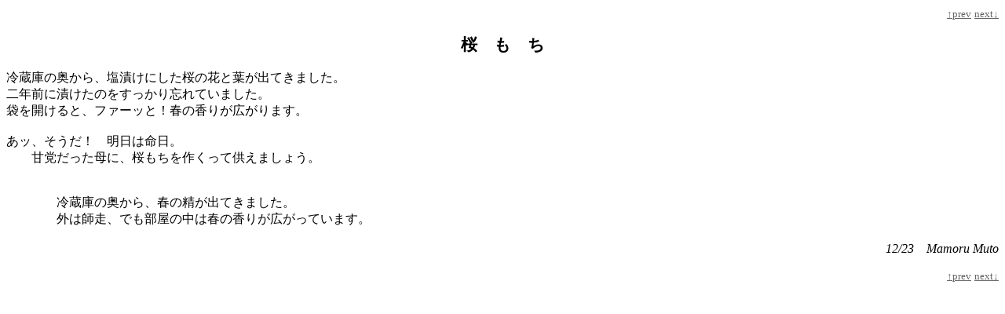

--- FILE ---
content_type: text/html
request_url: http://www.ranrantsushin.com/backnumber/129-6.htm
body_size: 826
content:
<HTML>
<HEAD>
<TITLE>乱蘭通信１２９号・詩　桜もち</TITLE> 
<style type="text/css"><!--
BODY{background-color:#ffffff;
scrollbar-Base-Color:#ffffff;
scrollbar-track-color:#ffffff;
scrollbar-Face-Color:#ffffff;
scrollbar-Shadow-Color:#666666;
scrollbar-DarkShadow-Color:#ffffff;
scrollbar-Highlight-Color:#666666;
scrollbar-3dLight-Color:#ffffff;
scrollbar-Arrow-Color:#666666;
};
div{margin:0 0 0 50;line-height:2.0em;font-family:sans-serif;};--></style>
</HEAD>
<BODY text="#000000">
<p align="right">
<a href="129-5.htm"><font size="2" color="#666666">↑prev</font></a> 
<a href="129-7.htm"><font size="2" color="#666666">next↓</font></a></b>
</p>
<DIV ALIGN="CENTER"><FONT STYLE="font-size:1.34em"><B>桜　も　ち</B></FONT>
</DIV>
<DIV ALIGN="CENTER">　
</DIV>
<DIV>冷蔵庫の奥から、塩漬けにした桜の花と葉が出てきました。
</DIV>
<DIV>二年前に漬けたのをすっかり忘れていました。
</DIV>
<DIV>袋を開けると、ファーッと！春の香りが広がります。
</DIV>
<DIV>　
</DIV>
<DIV>あッ、そうだ！　明日は命日。
</DIV>
<DIV>　　甘党だった母に、桜もちを作くって供えましょう。
</DIV>
<DIV STYLE="margin:0em 0.00em 0em 4.54em">　
</DIV>
<DIV STYLE="margin:0em 0.00em 0em 4.54em">　
</DIV>
<DIV>　　　　冷蔵庫の奥から、春の精が出てきました。
</DIV>
<DIV>　　　　外は師走、でも部屋の中は春の香りが広がっています。
</DIV>
<DIV>　
</DIV>
<DIV ALIGN="RIGHT"><I>12/23　Mamoru Muto</I></DIV>
<p align="right">
<a href="129-5.htm"><font size="2" color="#666666">↑prev</font></a> 
<a href="129-7.htm"><font size="2" color="#666666">next↓</font></a></b>
</p>
</BODY>
</HTML>
